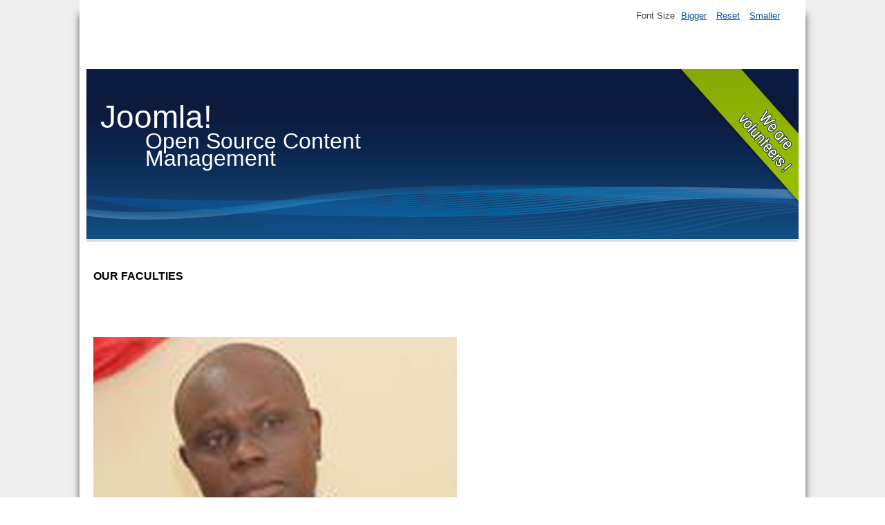

--- FILE ---
content_type: text/html; charset=utf-8
request_url: https://bld.covenantuniversity.edu.ng/index.php/faculty-management-team
body_size: 3463
content:
<!DOCTYPE html>
<html lang="en-gb" dir="ltr">
	<head>
		<meta name="viewport" content="width=device-width, initial-scale=1.0, maximum-scale=3.0, user-scalable=yes"/>
		<meta name="HandheldFriendly" content="true" />
		<meta name="apple-mobile-web-app-capable" content="YES" />
		<meta charset="utf-8" />
	<base href="https://bld.covenantuniversity.edu.ng/index.php/faculty-management-team" />
	<meta name="description" content="Buiding Technology" />
	<meta name="generator" content="Joomla! - Open Source Content Management" />
	<title>Faculty</title>
	<link href="/templates/beez3/favicon.ico" rel="shortcut icon" type="image/vnd.microsoft.icon" />
	<link href="/components/com_sppagebuilder/assets/css/font-awesome-5.min.css" rel="stylesheet" />
	<link href="/components/com_sppagebuilder/assets/css/font-awesome-v4-shims.css" rel="stylesheet" />
	<link href="/components/com_sppagebuilder/assets/css/animate.min.css" rel="stylesheet" />
	<link href="/components/com_sppagebuilder/assets/css/sppagebuilder.css" rel="stylesheet" />
	<link href="/templates/system/css/system.css?9f11faf7e734fbbfcd8374b3784bd29b" rel="stylesheet" />
	<link href="/templates/beez3/css/position.css?9f11faf7e734fbbfcd8374b3784bd29b" rel="stylesheet" />
	<link href="/templates/beez3/css/layout.css?9f11faf7e734fbbfcd8374b3784bd29b" rel="stylesheet" />
	<link href="/templates/beez3/css/print.css?9f11faf7e734fbbfcd8374b3784bd29b" rel="stylesheet" media="print" />
	<link href="/templates/beez3/css/general.css?9f11faf7e734fbbfcd8374b3784bd29b" rel="stylesheet" />
	<link href="/templates/beez3/css/personal.css?9f11faf7e734fbbfcd8374b3784bd29b" rel="stylesheet" />
	<!--[if IE 7]><link href="/templates/beez3/css/ie7only.css?9f11faf7e734fbbfcd8374b3784bd29b" rel="stylesheet" /><![endif]-->
	<style>
.sppb-person-name {text-transform: capitalize !important}

.sppb-column, .sppb-column-addons {
    padding-bottom: 20px;
}.sp-page-builder .page-content #section-id-1604754613917{padding-top:30px;padding-right:0px;padding-bottom:50px;padding-left:0px;margin-top:0px;margin-right:0px;margin-bottom:0px;margin-left:0px;}@media (min-width:768px) and (max-width:991px) { #column-id-1604754613918{padding-bottom:30px;} }@media (max-width:767px) { #column-id-1604754613918{padding-bottom:30px;} }#sppb-addon-wrapper-1604680329729 {margin:0 0 33px 0;}#sppb-addon-1604680329729 {color:rgba(149, 149, 149, 1);}#sppb-addon-1604680329729 .sppb-addon-title {color:rgba(0, 0, 0, 1);font-size:16px;text-transform:uppercase;font-weight:700;}@media (min-width:768px) and (max-width:991px) { #column-id-1604754613920{padding-bottom:30px;} }@media (max-width:767px) { #column-id-1604754613920{padding-bottom:30px;} }#sppb-addon-1604680329731 .sppb-person-name {color:#904D82;}#sppb-addon-1604680329733 .sppb-person-name {color:#904D82;}#sppb-addon-1604680329718 .sppb-person-name {color:#904D82;font-size:2px;}#column-id-1604760556910{box-shadow:0 0 0 0 #fff;}@media (min-width:768px) and (max-width:991px) { #column-id-1604760556910{padding-bottom:30px;} }@media (max-width:767px) { #column-id-1604760556910{padding-bottom:30px;} }#sppb-addon-1604680329721 .sppb-person-name {color:#904D82;}#column-id-1604760556911{box-shadow:0 0 0 0 #fff;}#sppb-addon-1604754613774 .sppb-person-name {color:#904D82;}#column-id-1604760556912{box-shadow:0 0 0 0 #fff;}#sppb-addon-1604754613776 .sppb-person-name {color:#904D82;}#column-id-1604760556913{box-shadow:0 0 0 0 #fff;}#sppb-addon-1604754613778 .sppb-person-name {color:#904D82;font-size:2px;}#column-id-1604760556914{box-shadow:0 0 0 0 #fff;}#sppb-addon-1604754613930 .sppb-person-name {color:#904D82;}#column-id-1604760556915{box-shadow:0 0 0 0 #fff;}#sppb-addon-1604754613934 .sppb-person-name {color:#904D82;}#column-id-1604760556916{box-shadow:0 0 0 0 #fff;}#sppb-addon-1604754613928 .sppb-person-name {color:#904D82;}#column-id-1604760556917{box-shadow:0 0 0 0 #fff;}#sppb-addon-1631891225435 .sppb-person-name {color:#904D82;}#column-id-1604760556918{box-shadow:0 0 0 0 #fff;}#sppb-addon-1631891225440 .sppb-person-name {color:#904D82;}#column-id-1604760556919{box-shadow:0 0 0 0 #fff;}#sppb-addon-1649938356029 .sppb-person-name {color:#904D82;font-size:2px;}#column-id-1604760556920{box-shadow:0 0 0 0 #fff;}#sppb-addon-1604754613932 .sppb-person-name {color:#904D82;font-size:2px;}#column-id-1604760556921{box-shadow:0 0 0 0 #fff;}#sppb-addon-1654864845279 .sppb-person-name {color:#904D82;font-size:2px;}#column-id-1604760556922{box-shadow:0 0 0 0 #fff;}
	</style>
	<script type="application/json" class="joomla-script-options new">{"csrf.token":"3b4e9fa67fc33d33f8ea806ac01aa25d","system.paths":{"root":"","base":""},"joomla.jtext":{"TPL_BEEZ3_ALTOPEN":"is open","TPL_BEEZ3_ALTCLOSE":"is closed","TPL_BEEZ3_TEXTRIGHTOPEN":"Open info","TPL_BEEZ3_TEXTRIGHTCLOSE":"Close info","TPL_BEEZ3_FONTSIZE":"Font Size","TPL_BEEZ3_BIGGER":"Bigger","TPL_BEEZ3_RESET":"Reset","TPL_BEEZ3_SMALLER":"Smaller","TPL_BEEZ3_INCREASE_SIZE":"Increase size","TPL_BEEZ3_REVERT_STYLES_TO_DEFAULT":"Revert styles to default","TPL_BEEZ3_DECREASE_SIZE":"Decrease size","TPL_BEEZ3_OPENMENU":"Open Menu","TPL_BEEZ3_CLOSEMENU":"Close Menu"}}</script>
	<script src="/media/jui/js/jquery.min.js?9f11faf7e734fbbfcd8374b3784bd29b"></script>
	<script src="/media/jui/js/jquery-noconflict.js?9f11faf7e734fbbfcd8374b3784bd29b"></script>
	<script src="/media/jui/js/jquery-migrate.min.js?9f11faf7e734fbbfcd8374b3784bd29b"></script>
	<script src="/components/com_sppagebuilder/assets/js/jquery.parallax.js"></script>
	<script src="/components/com_sppagebuilder/assets/js/sppagebuilder.js" defer></script>
	<script src="/media/system/js/mootools-core.js?9f11faf7e734fbbfcd8374b3784bd29b"></script>
	<script src="/media/system/js/core.js?9f11faf7e734fbbfcd8374b3784bd29b"></script>
	<script src="/media/system/js/mootools-more.js?9f11faf7e734fbbfcd8374b3784bd29b"></script>
	<script src="/media/jui/js/bootstrap.min.js?9f11faf7e734fbbfcd8374b3784bd29b"></script>
	<script src="/templates/beez3/javascript/md_stylechanger.js?9f11faf7e734fbbfcd8374b3784bd29b"></script>
	<script src="/templates/beez3/javascript/hide.js?9f11faf7e734fbbfcd8374b3784bd29b"></script>
	<script src="/templates/beez3/javascript/respond.src.js?9f11faf7e734fbbfcd8374b3784bd29b"></script>
	<script src="/templates/beez3/javascript/template.js?9f11faf7e734fbbfcd8374b3784bd29b"></script>
	<!--[if lt IE 9]><script src="/media/jui/js/html5.js?9f11faf7e734fbbfcd8374b3784bd29b"></script><![endif]-->
	<script>
;(function ($) {
	$.ajaxSetup({
		headers: {
			'X-CSRF-Token': Joomla.getOptions('csrf.token')
		}
	});
})(jQuery);
	var big        = '72%';
	var small      = '53%';
	var bildauf    = '/templates/beez3/images/plus.png';
	var bildzu     = '/templates/beez3/images/minus.png';
	var rightopen  = 'Open info';
	var rightclose = 'Close info';
	var altopen    = 'is open';
	var altclose   = 'is closed';

	</script>
	<meta property="og:title" content="Faculty" />
	<meta property="og:type" content="website" />
	<meta property="og:url" content="https://bld.covenantuniversity.edu.ng/index.php/faculty-management-team" />
	<meta property="og:site_name" content="Buiding Technology" />
	<meta name="twitter:card" content="summary" />
	<meta name="twitter:site" content="Buiding Technology" />

	</head>
	<body id="shadow">
		<div id="all">
			<div id="back">
				<header id="header">
					<div class="logoheader">
						<h1 id="logo">
																			Joomla!												<span class="header1">
						Open Source Content Management						</span></h1>
					</div><!-- end logoheader -->
					<ul class="skiplinks">
						<li><a href="#main" class="u2">Skip to content</a></li>
						<li><a href="#nav" class="u2">Jump to main navigation and login</a></li>
											</ul>
					<h2 class="unseen">Nav view search</h2>
					<h3 class="unseen">Navigation</h3>
					
					<div id="line">
						<div id="fontsize"></div>
						<h3 class="unseen">Search</h3>
						
					</div> <!-- end line -->
				</header><!-- end header -->
				<div id="contentarea">
					<div id="breadcrumbs">
						
					</div>

					
					<div id="wrapper2" class="shownocolumns">
						<div id="main">

							
							<div id="system-message-container">
	</div>

							
<div id="sp-page-builder" class="sp-page-builder  page-54">

	
	<div class="page-content">
				<section id="section-id-1604754613917" class="sppb-section padding-top-res padding-res-bottom-thirty" ><div class="sppb-row-overlay"></div><div class="sppb-row-container"><div class="sppb-row"><div class="sppb-col-md-12 sppb-col-sm-6 sppb-col-xs-12" id="column-wrap-id-1604754613918"><div id="column-id-1604754613918" class="sppb-column " ><div class="sppb-column-addons"><div id="sppb-addon-wrapper-1604680329729" class="sppb-addon-wrapper"><div id="sppb-addon-1604680329729" class="clearfix "     ><div class="sppb-addon sppb-addon-text-block sppb-text-left border-heading-style"><h3 class="sppb-addon-title">OUR  FACULTIES</h3><div class="sppb-addon-content"></div></div></div></div></div></div></div><div class="sppb-col-md-3 sppb-col-sm-6 sppb-col-xs-12" id="column-wrap-id-1604754613920"><div id="column-id-1604754613920" class="sppb-column " ><div class="sppb-column-addons"><div id="sppb-addon-wrapper-1604680329731" class="sppb-addon-wrapper"><div id="sppb-addon-1604680329731" class="clearfix "     ><div class="sppb-addon sppb-addon-person sppb-text-left  "><div class="sppb-addon-content"><div class="sppb-person-image "><img class="sppb-img-responsive" src="/images/2020/12/16/dr.-o.-i.-fagbenle.png" alt="Professor O. I. Fagbenle"    loading="lazy"></div><div class="sppb-person-information"><span class="sppb-person-name">Professor O. I. Fagbenle</span><span class="sppb-person-designation">Professor / HOD</span></div></div></div></div></div></div></div></div><div class="sppb-col-md-3 sppb-col-sm-6 sppb-col-xs-12" id="column-wrap-id-1604754613922"><div id="column-id-1604754613922" class="sppb-column " ><div class="sppb-column-addons"><div id="sppb-addon-wrapper-1604680329733" class="sppb-addon-wrapper"><div id="sppb-addon-1604680329733" class="clearfix "     ><div class="sppb-addon sppb-addon-person sppb-text-left  "><div class="sppb-addon-content"><div class="sppb-person-image "><img class="sppb-img-responsive" src="/images/2020/12/16/dr.-l.-m.-amusan.png" alt="Dr. L. M.  Amusan"    loading="lazy"></div><div class="sppb-person-information"><span class="sppb-person-name">Dr. L. M.  Amusan</span><span class="sppb-person-designation">Associate Professor</span></div></div></div></div></div></div></div></div><div class="sppb-col-md-3 sppb-col-sm-6 sppb-col-xs-12" id="column-wrap-id-1604754613924"><div id="column-id-1604754613924" class="sppb-column " ><div class="sppb-column-addons"><div id="sppb-addon-wrapper-1604680329718" class="sppb-addon-wrapper"><div id="sppb-addon-1604680329718" class="clearfix "     ><div class="sppb-addon sppb-addon-person sppb-text-left  "><div class="sppb-addon-content"><div class="sppb-person-image "><img class="sppb-img-responsive" src="/images/2020/12/16/dr.-j.-d.-owolabi.png" alt="Dr. J. D. Owolabi"    loading="lazy"></div><div class="sppb-person-information"><span class="sppb-person-name">Dr. J. D. Owolabi</span><span class="sppb-person-designation">Senior Lecturer</span></div></div></div></div></div></div></div></div><div class="sppb-col-md-3 sppb-col-sm-6 sppb-col-xs-12" id="column-wrap-id-1604760556910"><div id="column-id-1604760556910" class="sppb-column" ><div class="sppb-column-addons"><div id="sppb-addon-wrapper-1604680329721" class="sppb-addon-wrapper"><div id="sppb-addon-1604680329721" class="clearfix "     ><div class="sppb-addon sppb-addon-person sppb-text-left  "><div class="sppb-addon-content"><div class="sppb-person-image "><img class="sppb-img-responsive" src="/images/2020/12/16/dr.-a.-o.-ogunde.png" alt="Dr. A. O. Ogunde"    loading="lazy"></div><div class="sppb-person-information"><span class="sppb-person-name">Dr. A. O. Ogunde</span><span class="sppb-person-designation">Senior Lecturer</span></div></div></div></div></div></div></div></div><div class="sppb-col-md-3 sppb-col-sm-6" id="column-wrap-id-1604760556911"><div id="column-id-1604760556911" class="sppb-column" ><div class="sppb-column-addons"><div id="sppb-addon-wrapper-1604754613774" class="sppb-addon-wrapper"><div id="sppb-addon-1604754613774" class="clearfix "     ><div class="sppb-addon sppb-addon-person sppb-text-left  "><div class="sppb-addon-content"><div class="sppb-person-image "><img class="sppb-img-responsive" src="/images/2020/12/16/dr.-o.-joshua.png" alt="Dr. O. Joshua"    loading="lazy"></div><div class="sppb-person-information"><span class="sppb-person-name">Dr. O. Joshua</span><span class="sppb-person-designation">Senior Lecturer</span></div></div></div></div></div></div></div></div><div class="sppb-col-md-3 sppb-col-sm-6" id="column-wrap-id-1604760556912"><div id="column-id-1604760556912" class="sppb-column" ><div class="sppb-column-addons"><div id="sppb-addon-wrapper-1604754613776" class="sppb-addon-wrapper"><div id="sppb-addon-1604754613776" class="clearfix "     ><div class="sppb-addon sppb-addon-person sppb-text-left  "><div class="sppb-addon-content"><div class="sppb-person-image "><img class="sppb-img-responsive" src="/images/2020/12/16/dr.-i.-o.-omuh.png" alt="Dr. I. O. Omuh"    loading="lazy"></div><div class="sppb-person-information"><span class="sppb-person-name">Dr. I. O. Omuh</span><span class="sppb-person-designation">Senior Lecturer</span></div></div></div></div></div></div></div></div><div class="sppb-col-md-3 sppb-col-sm-6" id="column-wrap-id-1604760556913"><div id="column-id-1604760556913" class="sppb-column" ><div class="sppb-column-addons"><div id="sppb-addon-wrapper-1604754613778" class="sppb-addon-wrapper"><div id="sppb-addon-1604754613778" class="clearfix "     ><div class="sppb-addon sppb-addon-person sppb-text-left  "><div class="sppb-addon-content"><div class="sppb-person-image "><img class="sppb-img-responsive" src="/images/2020/12/16/dr.-mrs.-f.-p.-tunji-olayeni.png" alt="Dr. (Mrs.) F. P. Tunji-Olayeni"    loading="lazy"></div><div class="sppb-person-information"><span class="sppb-person-name">Dr. (Mrs.) F. P. Tunji-Olayeni</span><span class="sppb-person-designation">Senior Lecturer</span></div></div></div></div></div></div></div></div><div class="sppb-col-md-3 sppb-col-sm-6" id="column-wrap-id-1604760556914"><div id="column-id-1604760556914" class="sppb-column" ><div class="sppb-column-addons"><div id="sppb-addon-wrapper-1604754613930" class="sppb-addon-wrapper"><div id="sppb-addon-1604754613930" class="clearfix "     ><div class="sppb-addon sppb-addon-person sppb-text-left  "><div class="sppb-addon-content"><div class="sppb-person-image "><img class="sppb-img-responsive" src="/images/dr.-adedeji-afolabi.jpeg" alt="Dr. A. O. Afolabi"    loading="lazy"></div><div class="sppb-person-information"><span class="sppb-person-name">Dr. A. O. Afolabi</span><span class="sppb-person-designation">Senior Lecturer</span></div></div></div></div></div></div></div></div><div class="sppb-col-md-3 sppb-col-sm-6" id="column-wrap-id-1604760556915"><div id="column-id-1604760556915" class="sppb-column" ><div class="sppb-column-addons"><div id="sppb-addon-wrapper-1604754613934" class="sppb-addon-wrapper"><div id="sppb-addon-1604754613934" class="clearfix "     ><div class="sppb-addon sppb-addon-person sppb-text-left  "><div class="sppb-addon-content"><div class="sppb-person-image "><img class="sppb-img-responsive" src="/images/2022/10/13/dr.-ojelabi.jpeg" alt="Dr. R. A. Ojelabi "    loading="lazy"></div><div class="sppb-person-information"><span class="sppb-person-name">Dr. R. A. Ojelabi </span><span class="sppb-person-designation">Senior Lecturer</span></div></div></div></div></div></div></div></div><div class="sppb-col-md-3 sppb-col-sm-6" id="column-wrap-id-1604760556916"><div id="column-id-1604760556916" class="sppb-column" ><div class="sppb-column-addons"><div id="sppb-addon-wrapper-1604754613928" class="sppb-addon-wrapper"><div id="sppb-addon-1604754613928" class="clearfix "     ><div class="sppb-addon sppb-addon-person sppb-text-left  "><div class="sppb-addon-content"><div class="sppb-person-image "><img class="sppb-img-responsive" src="/images/2020/12/16/mr.-david-o.-nduka.png" alt="Dr. David O. Nduka "    loading="lazy"></div><div class="sppb-person-information"><span class="sppb-person-name">Dr. David O. Nduka </span><span class="sppb-person-designation">Lecturer 1</span></div></div></div></div></div></div></div></div><div class="sppb-col-md-3 sppb-col-sm-6" id="column-wrap-id-1604760556917"><div id="column-id-1604760556917" class="sppb-column" ><div class="sppb-column-addons"><div id="sppb-addon-wrapper-1631891225435" class="sppb-addon-wrapper"><div id="sppb-addon-1631891225435" class="clearfix "     ><div class="sppb-addon sppb-addon-person sppb-text-left  "><div class="sppb-addon-content"><div class="sppb-person-image "><img class="sppb-img-responsive" src="/images/2021/09/17/mr-aigbe-fortune-eromosele.jpg" alt="Mr Aigbe Fortune Eromosele"    loading="lazy"></div><div class="sppb-person-information"><span class="sppb-person-name">Mr Aigbe Fortune Eromosele</span><span class="sppb-person-designation">Assistant Lecturer</span></div></div></div></div></div></div></div></div><div class="sppb-col-md-3 sppb-col-sm-6" id="column-wrap-id-1604760556918"><div id="column-id-1604760556918" class="sppb-column" ><div class="sppb-column-addons"><div id="sppb-addon-wrapper-1631891225440" class="sppb-addon-wrapper"><div id="sppb-addon-1631891225440" class="clearfix "     ><div class="sppb-addon sppb-addon-person sppb-text-left  "><div class="sppb-addon-content"><div class="sppb-person-image "><img class="sppb-img-responsive" src="/images/2021/09/17/miss-akinbo-tomisin.jpg" alt="Miss Akinbo Tomisin F."    loading="lazy"></div><div class="sppb-person-information"><span class="sppb-person-name">Miss Akinbo Tomisin F.</span><span class="sppb-person-designation">Assistant Lecturer</span></div></div></div></div></div></div></div></div><div class="sppb-col-md-3 sppb-col-sm-6" id="column-wrap-id-1604760556919"><div id="column-id-1604760556919" class="sppb-column" ><div class="sppb-column-addons"><div id="sppb-addon-wrapper-1649938356029" class="sppb-addon-wrapper"><div id="sppb-addon-1649938356029" class="clearfix "     ><div class="sppb-addon sppb-addon-person sppb-text-left  "><div class="sppb-addon-content"><div class="sppb-person-image "><img class="sppb-img-responsive" src="/images/2020/12/16/mr-ajao-adekunle.png" alt="Mr Ajao Adekunle "    loading="lazy"></div><div class="sppb-person-information"><span class="sppb-person-name">Mr Ajao Adekunle </span><span class="sppb-person-designation">Senior Technologist</span></div></div></div></div></div></div></div></div><div class="sppb-col-md-3 sppb-col-sm-6" id="column-wrap-id-1604760556920"><div id="column-id-1604760556920" class="sppb-column" ><div class="sppb-column-addons"><div id="sppb-addon-wrapper-1604754613932" class="sppb-addon-wrapper"><div id="sppb-addon-1604754613932" class="clearfix "     ><div class="sppb-addon sppb-addon-person sppb-text-left  "><div class="sppb-addon-content"><div class="sppb-person-image "><img class="sppb-img-responsive" src="/images/2022/04/14/ade.jpg" alt="Mr Adewale Adeyi"    loading="lazy"></div><div class="sppb-person-information"><span class="sppb-person-name">Mr Adewale Adeyi</span><span class="sppb-person-designation">Technologist 2</span></div></div></div></div></div></div></div></div><div class="sppb-col-md-3" id="column-wrap-id-1604760556921"><div id="column-id-1604760556921" class="sppb-column" ><div class="sppb-column-addons"><div id="sppb-addon-wrapper-1654864845279" class="sppb-addon-wrapper"><div id="sppb-addon-1654864845279" class="clearfix "     ><div class="sppb-addon sppb-addon-person sppb-text-left  "><div class="sppb-addon-content"><div class="sppb-person-image "><img class="sppb-img-responsive" src="/images/mr-jonah-david.jpg" alt="Mr. Jonah David"    loading="lazy"></div><div class="sppb-person-information"><span class="sppb-person-name">Mr. Jonah David</span><span class="sppb-person-designation">Assistant Technologist</span></div></div></div></div></div></div></div></div><div class="sppb-col-md-3" id="column-wrap-id-1604760556922"><div id="column-id-1604760556922" class="sppb-column" ><div class="sppb-column-addons"></div></div></div></div></div></section>
			</div>
</div>



						</div><!-- end main -->
					</div><!-- end wrapper -->

					
					
					<div class="wrap"></div>
				</div> <!-- end contentarea -->
			</div><!-- back -->
		</div><!-- all -->

		<div id="footer-outer">
			
			<div id="footer-sub">
				<footer id="footer">
					
				</footer><!-- end footer -->
			</div>
		</div>
		
	</body>
</html>
